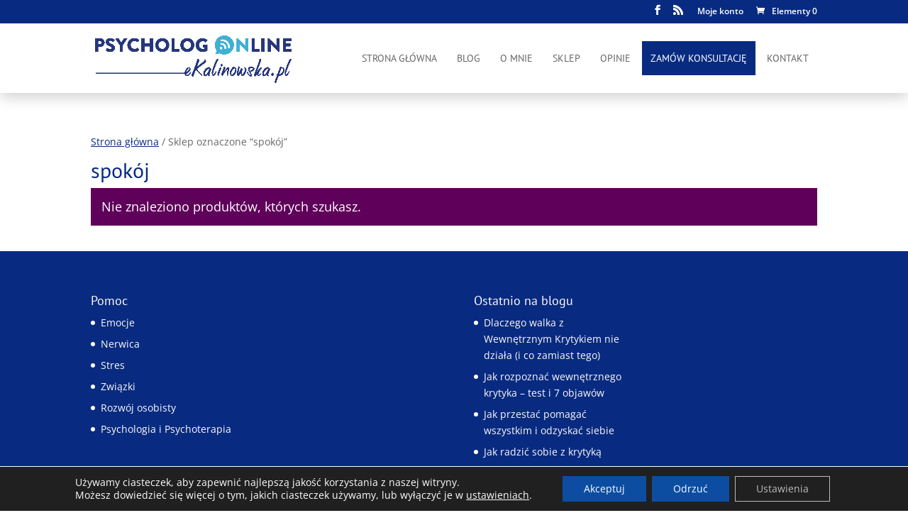

--- FILE ---
content_type: text/css
request_url: https://www.ekalinowska.pl/wp-content/et-cache/global/et-divi-customizer-global.min.css?ver=1759846267
body_size: 1937
content:
body,.et_pb_column_1_2 .et_quote_content blockquote cite,.et_pb_column_1_2 .et_link_content a.et_link_main_url,.et_pb_column_1_3 .et_quote_content blockquote cite,.et_pb_column_3_8 .et_quote_content blockquote cite,.et_pb_column_1_4 .et_quote_content blockquote cite,.et_pb_blog_grid .et_quote_content blockquote cite,.et_pb_column_1_3 .et_link_content a.et_link_main_url,.et_pb_column_3_8 .et_link_content a.et_link_main_url,.et_pb_column_1_4 .et_link_content a.et_link_main_url,.et_pb_blog_grid .et_link_content a.et_link_main_url,body .et_pb_bg_layout_light .et_pb_post p,body .et_pb_bg_layout_dark .et_pb_post p{font-size:14px}.et_pb_slide_content,.et_pb_best_value{font-size:15px}h1,h2,h3,h4,h5,h6{color:#082b81}.woocommerce #respond input#submit,.woocommerce-page #respond input#submit,.woocommerce #content input.button,.woocommerce-page #content input.button,.woocommerce-message,.woocommerce-error,.woocommerce-info{background:#5f015a!important}#et_search_icon:hover,.mobile_menu_bar:before,.mobile_menu_bar:after,.et_toggle_slide_menu:after,.et-social-icon a:hover,.et_pb_sum,.et_pb_pricing li a,.et_pb_pricing_table_button,.et_overlay:before,.entry-summary p.price ins,.woocommerce div.product span.price,.woocommerce-page div.product span.price,.woocommerce #content div.product span.price,.woocommerce-page #content div.product span.price,.woocommerce div.product p.price,.woocommerce-page div.product p.price,.woocommerce #content div.product p.price,.woocommerce-page #content div.product p.price,.et_pb_member_social_links a:hover,.woocommerce .star-rating span:before,.woocommerce-page .star-rating span:before,.et_pb_widget li a:hover,.et_pb_filterable_portfolio .et_pb_portfolio_filters li a.active,.et_pb_filterable_portfolio .et_pb_portofolio_pagination ul li a.active,.et_pb_gallery .et_pb_gallery_pagination ul li a.active,.wp-pagenavi span.current,.wp-pagenavi a:hover,.nav-single a,.tagged_as a,.posted_in a{color:#5f015a}.et_pb_contact_submit,.et_password_protected_form .et_submit_button,.et_pb_bg_layout_light .et_pb_newsletter_button,.comment-reply-link,.form-submit .et_pb_button,.et_pb_bg_layout_light .et_pb_promo_button,.et_pb_bg_layout_light .et_pb_more_button,.woocommerce a.button.alt,.woocommerce-page a.button.alt,.woocommerce button.button.alt,.woocommerce button.button.alt.disabled,.woocommerce-page button.button.alt,.woocommerce-page button.button.alt.disabled,.woocommerce input.button.alt,.woocommerce-page input.button.alt,.woocommerce #respond input#submit.alt,.woocommerce-page #respond input#submit.alt,.woocommerce #content input.button.alt,.woocommerce-page #content input.button.alt,.woocommerce a.button,.woocommerce-page a.button,.woocommerce button.button,.woocommerce-page button.button,.woocommerce input.button,.woocommerce-page input.button,.et_pb_contact p input[type="checkbox"]:checked+label i:before,.et_pb_bg_layout_light.et_pb_module.et_pb_button{color:#5f015a}.footer-widget h4{color:#5f015a}.et-search-form,.nav li ul,.et_mobile_menu,.footer-widget li:before,.et_pb_pricing li:before,blockquote{border-color:#5f015a}.et_pb_counter_amount,.et_pb_featured_table .et_pb_pricing_heading,.et_quote_content,.et_link_content,.et_audio_content,.et_pb_post_slider.et_pb_bg_layout_dark,.et_slide_in_menu_container,.et_pb_contact p input[type="radio"]:checked+label i:before{background-color:#5f015a}a{color:#082b81}.nav li ul{border-color:#082b81}.et_secondary_nav_enabled #page-container #top-header{background-color:#082b81!important}#et-secondary-nav li ul{background-color:#082b81}.et_header_style_centered .mobile_nav .select_page,.et_header_style_split .mobile_nav .select_page,.et_nav_text_color_light #top-menu>li>a,.et_nav_text_color_dark #top-menu>li>a,#top-menu a,.et_mobile_menu li a,.et_nav_text_color_light .et_mobile_menu li a,.et_nav_text_color_dark .et_mobile_menu li a,#et_search_icon:before,.et_search_form_container input,span.et_close_search_field:after,#et-top-navigation .et-cart-info{color:#666666}.et_search_form_container input::-moz-placeholder{color:#666666}.et_search_form_container input::-webkit-input-placeholder{color:#666666}.et_search_form_container input:-ms-input-placeholder{color:#666666}#top-menu li a,.et_search_form_container input{font-weight:normal;font-style:normal;text-transform:uppercase;text-decoration:none}.et_search_form_container input::-moz-placeholder{font-weight:normal;font-style:normal;text-transform:uppercase;text-decoration:none}.et_search_form_container input::-webkit-input-placeholder{font-weight:normal;font-style:normal;text-transform:uppercase;text-decoration:none}.et_search_form_container input:-ms-input-placeholder{font-weight:normal;font-style:normal;text-transform:uppercase;text-decoration:none}#top-menu li.current-menu-ancestor>a,#top-menu li.current-menu-item>a,#top-menu li.current_page_item>a{color:#082b81}#main-footer{background-color:#082b81}#footer-widgets .footer-widget a,#footer-widgets .footer-widget li a,#footer-widgets .footer-widget li a:hover{color:#fffaf6}.footer-widget{color:#fffaf6}#main-footer .footer-widget h4,#main-footer .widget_block h1,#main-footer .widget_block h2,#main-footer .widget_block h3,#main-footer .widget_block h4,#main-footer .widget_block h5,#main-footer .widget_block h6{color:#fffaf6}.footer-widget li:before{border-color:#fffaf6}.bottom-nav,.bottom-nav a,.bottom-nav li.current-menu-item a{color:#fffaf6}#et-footer-nav .bottom-nav li.current-menu-item a{color:#fffaf6}#footer-info,#footer-info a{color:#5170bc}#footer-bottom .et-social-icon a{color:#5170bc}@media only screen and (min-width:981px){.et_header_style_left #et-top-navigation,.et_header_style_split #et-top-navigation{padding:50px 0 0 0}.et_header_style_left #et-top-navigation nav>ul>li>a,.et_header_style_split #et-top-navigation nav>ul>li>a{padding-bottom:50px}.et_header_style_split .centered-inline-logo-wrap{width:100px;margin:-100px 0}.et_header_style_split .centered-inline-logo-wrap #logo{max-height:100px}.et_pb_svg_logo.et_header_style_split .centered-inline-logo-wrap #logo{height:100px}.et_header_style_centered #top-menu>li>a{padding-bottom:18px}.et_header_style_slide #et-top-navigation,.et_header_style_fullscreen #et-top-navigation{padding:41px 0 41px 0!important}.et_header_style_centered #main-header .logo_container{height:100px}#logo{max-height:75%}.et_pb_svg_logo #logo{height:75%}.et_header_style_centered.et_hide_primary_logo #main-header:not(.et-fixed-header) .logo_container,.et_header_style_centered.et_hide_fixed_logo #main-header.et-fixed-header .logo_container{height:18px}.et_fixed_nav #page-container .et-fixed-header#top-header{background-color:#86816e!important}.et_fixed_nav #page-container .et-fixed-header#top-header #et-secondary-nav li ul{background-color:#86816e}.et-fixed-header #top-menu a,.et-fixed-header #et_search_icon:before,.et-fixed-header #et_top_search .et-search-form input,.et-fixed-header .et_search_form_container input,.et-fixed-header .et_close_search_field:after,.et-fixed-header #et-top-navigation .et-cart-info{color:#86816e!important}.et-fixed-header .et_search_form_container input::-moz-placeholder{color:#86816e!important}.et-fixed-header .et_search_form_container input::-webkit-input-placeholder{color:#86816e!important}.et-fixed-header .et_search_form_container input:-ms-input-placeholder{color:#86816e!important}.et-fixed-header #top-menu li.current-menu-ancestor>a,.et-fixed-header #top-menu li.current-menu-item>a,.et-fixed-header #top-menu li.current_page_item>a{color:#3360ac!important}.et-fixed-header#top-header a{color:#86816e}body.home-posts #left-area .et_pb_post .post-meta,body.archive #left-area .et_pb_post .post-meta,body.search #left-area .et_pb_post .post-meta,body.single #left-area .et_pb_post .post-meta{font-size:12px}}@media only screen and (min-width:1350px){.et_pb_row{padding:27px 0}.et_pb_section{padding:54px 0}.single.et_pb_pagebuilder_layout.et_full_width_page .et_post_meta_wrapper{padding-top:81px}.et_pb_fullwidth_section{padding:0}}	h1,h2,h3,h4,h5,h6{font-family:'PT Sans',Helvetica,Arial,Lucida,sans-serif}#main-header,#et-top-navigation{font-family:'PT Sans',Helvetica,Arial,Lucida,sans-serif}@media only screen and (min-width :240px){.wpcf7-textarea,.wpcf7-text,.wpcf7-captchar{max-width:100%;padding:10px 1px!important}}#et_search_icon::before{color:#082B81!important}#main-header{-webkit-box-shadow:0px 5px 20px 0px rgba(0,0,0,0.2);-moz-box-shadow:0px 5px 20px 0px rgba(0,0,0,0.2);box-shadow:0px 5px 20px 0px rgba(0,0,0,0.2)}.et_header_style_left #et-top-navigation nav>ul>li>a,.et_header_style_left .et-fixed-header #et-top-navigation nav>ul>li>a{padding-bottom:15px}#top-menu li{padding-right:0px}#et-top-navigation{padding:25px 0!important}.et-fixed-header #et-top-navigation{padding:12px 0!important}#top-menu li a{padding:15px 10px}#top-menu li a:hover,#top-menu li li a:hover{color:#fff}#top-menu li a{border:2px solid rgba(0,0,0,0)}#top-menu li a:hover{border:2px solid #082b81;background:rgba(0,0,0,0)!important;color:#082b81!important}#et-info-email:hover,#et-secondary-menu>ul>li>a:hover,#top-menu-nav>ul>li>a:hover,.et-social-icons a:hover{opacity:1}#top-menu .menu-item-has-children>a:first-child:after{padding-top:15px;padding-right:5px}.et-fixed-header#top-header,.et-fixed-header#top-header #et-secondary-nav li ul{background-color:#082b81}.et-fixed-header#top-header a{color:#f8f5eb}#menu-item-280549 a{border:2px solid #082b81;background:#082b81;color:#fff!important}.et-fixed-header #top-menu #menu-item-280549 a{color:#fff!important}#menu-item-280549 a:hover,.et-fixed-header #top-menu #menu-item-280549 a:hover{border:2px solid #082b81;background:rgba(0,0,0,0)!important;color:#082b81!important}.et_pb_button.et_pb_custom_button_icon.et_pb_button_3.et_pb_bg_layout_light,#top-header a{text-decoration:none!important}a{text-decoration:underline}.et_mobile_menu li a:hover,.nav ul li a:hover{background-color:#5369A4;color:#f8f5eb;opacity:1}.single_add_to_cart_button.button.alt.disabled.wc-variation-selection-needed{opacity:1}.single_add_to_cart_button.button.alt.disabled.wc-variation-selection-needed:hover{border:2px solid #082b81;color:#fff;background:#082b81}.footer{font-size:12px}.seo_h1{font-size:16px}.seo_h2{font-size:16px}.seo_p{font-size:14px;text-align:justify;margin-bottom:10px}